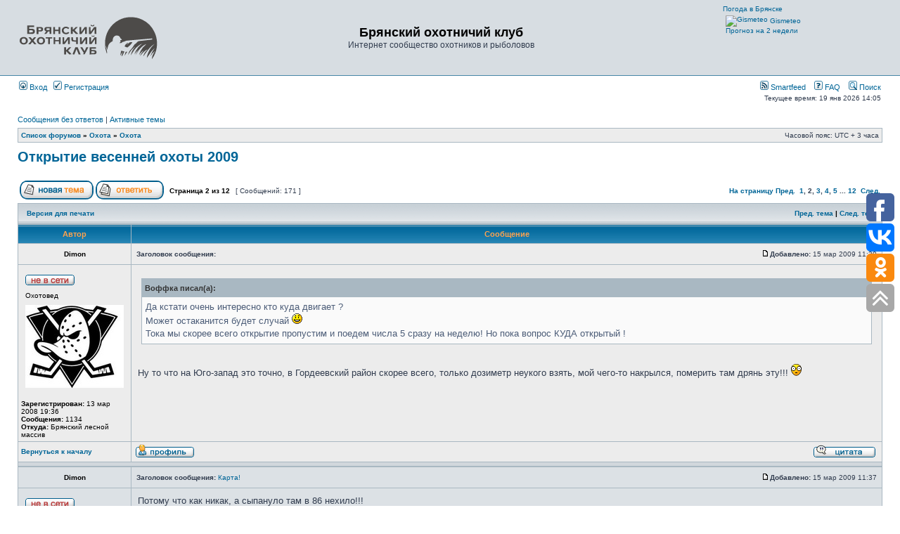

--- FILE ---
content_type: text/html; charset=UTF-8
request_url: https://hunter32.ru/viewtopic.php?f=4&t=425&start=15
body_size: 22380
content:
<!DOCTYPE html PUBLIC "-//W3C//DTD XHTML 1.0 Transitional//EN" "http://www.w3.org/TR/xhtml1/DTD/xhtml1-transitional.dtd">
<html xmlns="http://www.w3.org/1999/xhtml" dir="ltr" lang="ru" xml:lang="ru">
<head>

<meta http-equiv="content-type" content="text/html; charset=UTF-8" />
<meta http-equiv="content-language" content="ru" />
<meta http-equiv="content-style-type" content="text/css" />
<meta http-equiv="imagetoolbar" content="no" />
<meta name="resource-type" content="document" />
<meta name="distribution" content="global" />
<meta name="keywords" content="" />
<meta name="description" content="" />

<title>Брянский охотничий клуб &bull; Просмотр темы - Открытие весенней охоты 2009</title>

<link rel="alternate" type="application/atom+xml" title="Канал - Брянский охотничий клуб" href="https://hunter32.ru/feed.php" /><link rel="alternate" type="application/atom+xml" title="Канал - Новости" href="https://hunter32.ru/feed.php?mode=news" /><link rel="alternate" type="application/atom+xml" title="Канал - Все форумы" href="https://hunter32.ru/feed.php?mode=forums" /><link rel="alternate" type="application/atom+xml" title="Канал - Новые темы" href="https://hunter32.ru/feed.php?mode=topics" /><link rel="alternate" type="application/atom+xml" title="Канал - Активные темы" href="https://hunter32.ru/feed.php?mode=topics_active" /><link rel="alternate" type="application/atom+xml" title="Канал - Форум - Охота" href="https://hunter32.ru/feed.php?f=4" /><link rel="alternate" type="application/atom+xml" title="Канал - Тема - Открытие весенней охоты 2009" href="https://hunter32.ru/feed.php?f=4&amp;t=425" />

<link rel="stylesheet" href="./styles/subsilver2/theme/stylesheet.css" type="text/css" />

<link rel="alternate" type="application/rss+xml" title="RSS" href="./smartfeed.php?feed_type=RSS2.0&amp;limit=1_DAY&amp;sort_by=standard&amp;feed_style=HTML" />
<link rel="alternate" type="application/atom+xml" title="ATOM" href="./smartfeed.php?feed_type=ATOM1.0&amp;limit=1_DAY&amp;sort_by=standard&amp;feed_style=HTML" />


<script type="text/javascript">
// <![CDATA[


function popup(url, width, height, name)
{
	if (!name)
	{
		name = '_popup';
	}

	window.open(url.replace(/&amp;/g, '&'), name, 'height=' + height + ',resizable=yes,scrollbars=yes,width=' + width);
	return false;
}

function jumpto()
{
	var page = prompt('Введите номер страницы, на которую хотите перейти:', '2');
	var per_page = '15';
	var base_url = './viewtopic.php?f=4&amp;t=425&amp;sid=bcccf69c0cfae4409b5b4258c87a9cfa';

	if (page !== null && !isNaN(page) && page == Math.floor(page) && page > 0)
	{
		if (base_url.indexOf('?') == -1)
		{
			document.location.href = base_url + '?start=' + ((page - 1) * per_page);
		}
		else
		{
			document.location.href = base_url.replace(/&amp;/g, '&') + '&start=' + ((page - 1) * per_page);
		}
	}
}

/**
* Find a member
*/
function find_username(url)
{
	popup(url, 760, 570, '_usersearch');
	return false;
}

/**
* Mark/unmark checklist
* id = ID of parent container, name = name prefix, state = state [true/false]
*/
function marklist(id, name, state)
{
	var parent = document.getElementById(id);
	if (!parent)
	{
		eval('parent = document.' + id);
	}

	if (!parent)
	{
		return;
	}

	var rb = parent.getElementsByTagName('input');
	
	for (var r = 0; r < rb.length; r++)
	{
		if (rb[r].name.substr(0, name.length) == name)
		{
			rb[r].checked = state;
		}
	}
}



	/**
	* Play quicktime file by determining it's width/height
	* from the displayed rectangle area
	*
	* Only defined if there is a file block present.
	*/
	function play_qt_file(obj)
	{
		var rectangle = obj.GetRectangle();

		if (rectangle)
		{
			rectangle = rectangle.split(',')
			var x1 = parseInt(rectangle[0]);
			var x2 = parseInt(rectangle[2]);
			var y1 = parseInt(rectangle[1]);
			var y2 = parseInt(rectangle[3]);

			var width = (x1 < 0) ? (x1 * -1) + x2 : x2 - x1;
			var height = (y1 < 0) ? (y1 * -1) + y2 : y2 - y1;
		}
		else
		{
			var width = 200;
			var height = 0;
		}

		obj.width = width;
		obj.height = height + 16;

		obj.SetControllerVisible(true);

		obj.Play();
	}


// ]]>
</script>
<!-- Global site tag (gtag.js) - Google Analytics -->
<script async src="https://www.googletagmanager.com/gtag/js?id=UA-36562842-1"></script>
<script>
  window.dataLayer = window.dataLayer || [];
  function gtag(){dataLayer.push(arguments);}
  gtag('js', new Date());

  gtag('config', 'UA-36562842-1');
</script>
<!-- Yandex.Metrika counter -->
<script type="text/javascript" >
   (function(m,e,t,r,i,k,a){m[i]=m[i]||function(){(m[i].a=m[i].a||[]).push(arguments)};
   var z = null;m[i].l=1*new Date();
   for (var j = 0; j < document.scripts.length; j++) {if (document.scripts[j].src === r) { return; }}
   k=e.createElement(t),a=e.getElementsByTagName(t)[0],k.async=1,k.src=r,a.parentNode.insertBefore(k,a)})
   (window, document, "script", "https://mc.yandex.ru/metrika/tag.js", "ym");

   ym(90253211, "init", {
        clickmap:true,
        trackLinks:true,
        accurateTrackBounce:true
   });
</script>
<!-- /Yandex.Metrika counter -->
</head>
<body class="ltr">

<a name="top"></a>

<div id="wrapheader">

	<div id="logodesc">
		<table width="100%" cellspacing="0">
		<tr>
			<td><a href="./index.php?sid=bcccf69c0cfae4409b5b4258c87a9cfa"><svg width="200" height="91"><image xlink:href="./styles/subsilver2/imageset/hunter_logo.svg" src="./styles/subsilver2/imageset/hunter_logo.gif" width="200" height="91" /></svg></a></td>
			<td width="100%" align="center"><h1>Брянский охотничий клуб</h1><span class="gen">Интернет сообщество охотников и рыболовов</span></td>
            <td>
<!-- Gismeteo informer START -->
<link rel="stylesheet" type="text/css" href="https://www.gismeteo.ru/assets/flat-ui/legacy/css/informer.min.css">
<div id="gsInformerID-kY1dIDt4132crP" class="gsInformer" style="width:225px;height:93px">
  <div class="gsIContent">
    <div id="cityLink">
      <a href="https://www.gismeteo.ru/city/daily/4258/" target="_blank">Погода в Брянске</a>    </div>
    <div class="gsLinks">
      <table>
        <tr>
          <td>
            <div class="leftCol">
              <a href="https://www.gismeteo.ru" target="_blank">
                <img alt="Gismeteo" title="Gismeteo" src="https://www.gismeteo.ru/assets/flat-ui/img/logo-mini2.png" align="absmiddle" border="0" />
                <span>Gismeteo</span>
              </a>
            </div>
            <div class="rightCol">
              <a href="https://www.gismeteo.ru/city/weekly/4258/" target="_blank">Прогноз на 2 недели</a>
            </div>
                      </td>
        </tr>
      </table>
    </div>
  </div>
</div>
<script async src="https://www.gismeteo.ru/api/informer/getinformer/?hash=kY1dIDt4132crP" type="text/javascript"></script>
<!-- Gismeteo informer END -->
            </td>
		</tr>
		</table>
	</div>

	<div id="menubar">
		<table width="100%" cellspacing="0">
		<tr>
			<td class="genmed">
				<a href="./ucp.php?mode=login&amp;sid=bcccf69c0cfae4409b5b4258c87a9cfa"><img src="./styles/subsilver2/theme/images/icon_mini_login.gif" width="12" height="13" alt="*" /> Вход</a>&nbsp; &nbsp;<a href="./ucp.php?mode=register&amp;sid=bcccf69c0cfae4409b5b4258c87a9cfa"><img src="./styles/subsilver2/theme/images/icon_mini_register.gif" width="12" height="13" alt="*" /> Регистрация</a>
					
			</td>
			<td class="genmed" align="right">
				<a href="./smartfeed_url.php?sid=bcccf69c0cfae4409b5b4258c87a9cfa" title="Access this forum as a newsfeed"><img src="./styles/subsilver2/theme/images/icon_mini_feed.gif" width="12" height="13" alt="Smartfeed" /> Smartfeed</a>&nbsp; &nbsp;
				<a href="./faq.php?sid=bcccf69c0cfae4409b5b4258c87a9cfa"><img src="./styles/subsilver2/theme/images/icon_mini_faq.gif" width="12" height="13" alt="*" /> FAQ</a>
				&nbsp; &nbsp;<a href="./search.php?sid=bcccf69c0cfae4409b5b4258c87a9cfa"><img src="./styles/subsilver2/theme/images/icon_mini_search.gif" width="12" height="13" alt="*" /> Поиск</a>
			</td>
		</tr>
		</table>
	</div>

    
	<div id="datebar" style="margin-top: 0">
		<table width="100%" cellspacing="0">
		<tr>
			<td class="gensmall" width="50%"></td>
			<td class="gensmall" width="50%" align="right">Текущее время: 19 янв 2026 14:05<br /></td>
		</tr>
		</table>
	</div>

</div>

<div id="wrapcentre">

	
	<p class="searchbar">
		<span style="float: left;"><a href="./search.php?search_id=unanswered&amp;sid=bcccf69c0cfae4409b5b4258c87a9cfa">Сообщения без ответов</a> | <a href="./search.php?search_id=active_topics&amp;sid=bcccf69c0cfae4409b5b4258c87a9cfa">Активные темы</a></span>
		
	</p>
	

	<br style="clear: both;" />

	<table class="tablebg" width="100%" cellspacing="1" cellpadding="0" style="margin-top: 5px;">
	<tr>
		<td class="row1">
			<p class="breadcrumbs"><a href="./index.php?sid=bcccf69c0cfae4409b5b4258c87a9cfa">Список форумов</a> &#187; <a href="./viewforum.php?f=18&amp;sid=bcccf69c0cfae4409b5b4258c87a9cfa">Охота</a> &#187; <a href="./viewforum.php?f=4&amp;sid=bcccf69c0cfae4409b5b4258c87a9cfa">Охота</a></p>
			<p class="datetime">Часовой пояс: UTC + 3 часа </p>
		</td>
	</tr>
	</table>

	<br />

<div id="pageheader">
  <h2><a class="titles" href="./viewtopic.php?f=4&amp;t=425&amp;start=15&amp;sid=bcccf69c0cfae4409b5b4258c87a9cfa">Открытие весенней охоты 2009</a></h2>


</div>

<br clear="all" /><br />

<div id="pagecontent">

	<table width="100%" cellspacing="1">
	<tr>
		<td align="left" valign="middle" nowrap="nowrap">
		<a href="./posting.php?mode=post&amp;f=4&amp;sid=bcccf69c0cfae4409b5b4258c87a9cfa"><img src="./styles/subsilver2/imageset/ru/button_topic_new.gif" alt="Начать новую тему" title="Начать новую тему" /></a>&nbsp;<a href="./posting.php?mode=reply&amp;f=4&amp;t=425&amp;sid=bcccf69c0cfae4409b5b4258c87a9cfa"><img src="./styles/subsilver2/imageset/ru/button_topic_reply.gif" alt="Ответить на тему" title="Ответить на тему" /></a>
		</td>
		
			<td class="nav" valign="middle" nowrap="nowrap">&nbsp;Страница <strong>2</strong> из <strong>12</strong><br /></td>
			<td class="gensmall" nowrap="nowrap">&nbsp;[ Сообщений: 171 ]&nbsp;</td>
			<td class="gensmall" width="100%" align="right" nowrap="nowrap"><b><a href="#" onclick="jumpto(); return false;" title="Перейти на страницу…">На страницу</a> <a href="./viewtopic.php?f=4&amp;t=425&amp;sid=bcccf69c0cfae4409b5b4258c87a9cfa&amp;start=0">Пред.</a>&nbsp;&nbsp;<a href="./viewtopic.php?f=4&amp;t=425&amp;sid=bcccf69c0cfae4409b5b4258c87a9cfa">1</a><span class="page-sep">, </span><strong>2</strong><span class="page-sep">, </span><a href="./viewtopic.php?f=4&amp;t=425&amp;sid=bcccf69c0cfae4409b5b4258c87a9cfa&amp;start=30">3</a><span class="page-sep">, </span><a href="./viewtopic.php?f=4&amp;t=425&amp;sid=bcccf69c0cfae4409b5b4258c87a9cfa&amp;start=45">4</a><span class="page-sep">, </span><a href="./viewtopic.php?f=4&amp;t=425&amp;sid=bcccf69c0cfae4409b5b4258c87a9cfa&amp;start=60">5</a><span class="page-dots"> ... </span><a href="./viewtopic.php?f=4&amp;t=425&amp;sid=bcccf69c0cfae4409b5b4258c87a9cfa&amp;start=165">12</a> &nbsp;<a href="./viewtopic.php?f=4&amp;t=425&amp;sid=bcccf69c0cfae4409b5b4258c87a9cfa&amp;start=30">След.</a></b></td>
		
	</tr>
	</table>

	<table class="tablebg" width="100%" cellspacing="1">
	<tr>
		<td class="cat">
			<table width="100%" cellspacing="0">
			<tr>
				<td class="nav" nowrap="nowrap">&nbsp;
				<a href="./viewtopic.php?f=4&amp;t=425&amp;start=15&amp;sid=bcccf69c0cfae4409b5b4258c87a9cfa&amp;view=print" title="Версия для печати">Версия для печати</a>
				</td>
				<td class="nav" align="right" nowrap="nowrap"><a href="./viewtopic.php?f=4&amp;t=425&amp;view=previous&amp;sid=bcccf69c0cfae4409b5b4258c87a9cfa">Пред. тема</a> | <a href="./viewtopic.php?f=4&amp;t=425&amp;view=next&amp;sid=bcccf69c0cfae4409b5b4258c87a9cfa">След. тема</a>&nbsp;</td>
			</tr>
			</table>
		</td>
	</tr>

	</table>


	<table class="tablebg" width="100%" cellspacing="1">
	
		<tr>
			<th>Автор</th>
			<th>Сообщение</th>
		</tr>
	<tr class="row1">

			<td align="center" valign="middle">
				<a name="p1275"></a>
				<b class="postauthor">Dimon</b>
			</td>
			<td width="100%" height="25">
				<table width="100%" cellspacing="0">
				<tr>
				
					<td class="gensmall" width="100%"><div style="float: left;">&nbsp;<b>Заголовок сообщения:</b> <a href="#p1275"></a></div><div style="float: right;"><a href="./viewtopic.php?p=1275&amp;sid=bcccf69c0cfae4409b5b4258c87a9cfa#p1275"><img src="./styles/subsilver2/imageset/icon_post_target.gif" width="12" height="9" alt="Сообщение" title="Сообщение" /></a><b>Добавлено:</b> 15 мар 2009 11:30&nbsp;</div></td>
				</tr>
				</table>
			</td>
		</tr>

		<tr class="row1">

			<td valign="top" class="profile">
				<table cellspacing="4" align="center" width="150">
			
				<tr>
					<td><img src="./styles/subsilver2/imageset/ru/icon_user_offline.gif" alt="Не в сети" title="Не в сети" /></td>
				</tr>
			
				<tr>
					<td class="postdetails">Охотовед</td>
				</tr>
			
				<tr>
					<td><img src="./download/file.php?avatar=719_1297444478.jpg" width="140" height="118" alt="Аватара пользователя" /></td>
				</tr>
			
				</table>

				<span class="postdetails">
					<br /><b>Зарегистрирован:</b> 13 мар 2008 19:36<br /><b>Сообщения:</b> 1134<br /><b>Откуда:</b> Брянский лесной массив
				</span>

			</td>
			<td valign="top">
				<table width="100%" cellspacing="5">
				<tr>
					<td>
					

						<div class="postbody"><div class="quotetitle">Воффка писал(а):</div><div class="quotecontent">Да кстати очень интересно кто куда двигает ? <br />Может остаканится будет случай <img src="./images/smilies/icon_smile.gif" alt=":)" title="Smile" /><br />Тока мы скорее всего открытие пропустим и поедем числа 5 сразу на неделю! Но пока вопрос КУДА открытый !</div>
<br />Ну то что на Юго-запад это точно, в Гордеевский район скорее всего, только дозиметр неукого взять, мой чего-то накрылся, померить там дрянь эту!!! <img src="./images/smilies/icon_eek.gif" alt=":shock:" title="Shocked" /></div>

					<br clear="all" /><br />

						<table width="100%" cellspacing="0">
						<tr valign="middle">
							<td class="gensmall" align="right">
							
							</td>
						</tr>
						</table>
					</td>
				</tr>
				</table>
			</td>
		</tr>

		<tr class="row1">

			<td class="profile"><strong><a href="#wrapheader">Вернуться к началу</a></strong></td>
			<td><div class="gensmall" style="float: left;">&nbsp;<a href="./memberlist.php?mode=viewprofile&amp;u=719&amp;sid=bcccf69c0cfae4409b5b4258c87a9cfa"><img src="./styles/subsilver2/imageset/ru/icon_user_profile.gif" alt="Профиль" title="Профиль" /></a> &nbsp;</div> <div class="gensmall" style="float: right;"><a href="./posting.php?mode=quote&amp;f=4&amp;p=1275&amp;sid=bcccf69c0cfae4409b5b4258c87a9cfa"><img src="./styles/subsilver2/imageset/ru/icon_post_quote.gif" alt="Ответить с цитатой" title="Ответить с цитатой" /></a> &nbsp;</div></td>
	
		</tr>

	<tr>
		<td class="spacer" colspan="2" height="1"><img src="images/spacer.gif" alt="" width="1" height="1" /></td>
	</tr>
	</table>

	<table class="tablebg" width="100%" cellspacing="1">
	<tr class="row2">

			<td align="center" valign="middle">
				<a name="p1276"></a>
				<b class="postauthor">Dimon</b>
			</td>
			<td width="100%" height="25">
				<table width="100%" cellspacing="0">
				<tr>
				
					<td class="gensmall" width="100%"><div style="float: left;">&nbsp;<b>Заголовок сообщения:</b> <a href="#p1276">Карта!</a></div><div style="float: right;"><a href="./viewtopic.php?p=1276&amp;sid=bcccf69c0cfae4409b5b4258c87a9cfa#p1276"><img src="./styles/subsilver2/imageset/icon_post_target.gif" width="12" height="9" alt="Сообщение" title="Сообщение" /></a><b>Добавлено:</b> 15 мар 2009 11:37&nbsp;</div></td>
				</tr>
				</table>
			</td>
		</tr>

		<tr class="row2">

			<td valign="top" class="profile">
				<table cellspacing="4" align="center" width="150">
			
				<tr>
					<td><img src="./styles/subsilver2/imageset/ru/icon_user_offline.gif" alt="Не в сети" title="Не в сети" /></td>
				</tr>
			
				<tr>
					<td class="postdetails">Охотовед</td>
				</tr>
			
				<tr>
					<td><img src="./download/file.php?avatar=719_1297444478.jpg" width="140" height="118" alt="Аватара пользователя" /></td>
				</tr>
			
				</table>

				<span class="postdetails">
					<br /><b>Зарегистрирован:</b> 13 мар 2008 19:36<br /><b>Сообщения:</b> 1134<br /><b>Откуда:</b> Брянский лесной массив
				</span>

			</td>
			<td valign="top">
				<table width="100%" cellspacing="5">
				<tr>
					<td>
					

						<div class="postbody">Потому что как никак, а сыпануло там в 86 нехило!!!</div>

					
						<br clear="all" /><br />

						<table class="tablebg" width="100%" cellspacing="1">
						<tr>
							<td class="row3"><b class="genmed">Вложения: </b></td>
						</tr>
						
							<tr>
								<td class="row2">
			<span class="gensmall"><b>Комментарий к файлу:</b> rad</span><br />
		
			<img src="./download/file.php?id=186&amp;sid=bcccf69c0cfae4409b5b4258c87a9cfa" alt="radgryaz_1big.GIF" /><br />
			<span class="gensmall">radgryaz_1big.GIF [ 63.77 КБ | Просмотров: 14249 ]</span>
		

		<br />
	</td>
							</tr>
						
						</table>
					

						<table width="100%" cellspacing="0">
						<tr valign="middle">
							<td class="gensmall" align="right">
							
							</td>
						</tr>
						</table>
					</td>
				</tr>
				</table>
			</td>
		</tr>

		<tr class="row2">

			<td class="profile"><strong><a href="#wrapheader">Вернуться к началу</a></strong></td>
			<td><div class="gensmall" style="float: left;">&nbsp;<a href="./memberlist.php?mode=viewprofile&amp;u=719&amp;sid=bcccf69c0cfae4409b5b4258c87a9cfa"><img src="./styles/subsilver2/imageset/ru/icon_user_profile.gif" alt="Профиль" title="Профиль" /></a> &nbsp;</div> <div class="gensmall" style="float: right;"><a href="./posting.php?mode=quote&amp;f=4&amp;p=1276&amp;sid=bcccf69c0cfae4409b5b4258c87a9cfa"><img src="./styles/subsilver2/imageset/ru/icon_post_quote.gif" alt="Ответить с цитатой" title="Ответить с цитатой" /></a> &nbsp;</div></td>
	
		</tr>

	<tr>
		<td class="spacer" colspan="2" height="1"><img src="images/spacer.gif" alt="" width="1" height="1" /></td>
	</tr>
	</table>

	<table class="tablebg" width="100%" cellspacing="1">
	<tr class="row1">

			<td align="center" valign="middle">
				<a name="p1277"></a>
				<b class="postauthor" style="color: #AA0000">Воффка</b>
			</td>
			<td width="100%" height="25">
				<table width="100%" cellspacing="0">
				<tr>
				
					<td class="gensmall" width="100%"><div style="float: left;">&nbsp;<b>Заголовок сообщения:</b> <a href="#p1277"></a></div><div style="float: right;"><a href="./viewtopic.php?p=1277&amp;sid=bcccf69c0cfae4409b5b4258c87a9cfa#p1277"><img src="./styles/subsilver2/imageset/icon_post_target.gif" width="12" height="9" alt="Сообщение" title="Сообщение" /></a><b>Добавлено:</b> 15 мар 2009 11:57&nbsp;</div></td>
				</tr>
				</table>
			</td>
		</tr>

		<tr class="row1">

			<td valign="top" class="profile">
				<table cellspacing="4" align="center" width="150">
			
				<tr>
					<td><img src="./styles/subsilver2/imageset/ru/icon_user_offline.gif" alt="Не в сети" title="Не в сети" /></td>
				</tr>
			
				<tr>
					<td class="postdetails">Наш рулевой</td>
				</tr>
			
				<tr>
					<td><img src="./download/file.php?avatar=2_1466231106.jpg" width="140" height="140" alt="Аватара пользователя" /></td>
				</tr>
			
				</table>

				<span class="postdetails">
					<br /><b>Зарегистрирован:</b> 01 окт 2007 10:36<br /><b>Сообщения:</b> 6355<br /><b>Откуда:</b> Местный
				</span>

			</td>
			<td valign="top">
				<table width="100%" cellspacing="5">
				<tr>
					<td>
					

						<div class="postbody">там и гусь обещает быть !
<br />мы может там же будем <img src="./images/smilies/icon_smile.gif" alt=":)" title="Smile" />
<br />Не исключено во всяком случае!
<br />
<br />А по поводу радиации вроде как там ща более менее ! 
<br />В пределах нормы ! Местные промеряют периодически всю дичь все в пределах нормы !
<br />ПО осени тамошних уток ели <img src="./images/smilies/icon_smile.gif" alt=":)" title="Smile" /> И рыбу ! Вроде пока не свечусь в темноте <img src="./images/smilies/icon_smile.gif" alt=":)" title="Smile" /> Не смотря на то что в рыбе много фосфора <img src="./images/smilies/icon_smile.gif" alt=":)" title="Smile" /></div>

					<br clear="all" /><br />

						<table width="100%" cellspacing="0">
						<tr valign="middle">
							<td class="gensmall" align="right">
							
							</td>
						</tr>
						</table>
					</td>
				</tr>
				</table>
			</td>
		</tr>

		<tr class="row1">

			<td class="profile"><strong><a href="#wrapheader">Вернуться к началу</a></strong></td>
			<td><div class="gensmall" style="float: left;">&nbsp;<a href="./memberlist.php?mode=viewprofile&amp;u=2&amp;sid=bcccf69c0cfae4409b5b4258c87a9cfa"><img src="./styles/subsilver2/imageset/ru/icon_user_profile.gif" alt="Профиль" title="Профиль" /></a> &nbsp;</div> <div class="gensmall" style="float: right;"><a href="./posting.php?mode=quote&amp;f=4&amp;p=1277&amp;sid=bcccf69c0cfae4409b5b4258c87a9cfa"><img src="./styles/subsilver2/imageset/ru/icon_post_quote.gif" alt="Ответить с цитатой" title="Ответить с цитатой" /></a> &nbsp;</div></td>
	
		</tr>

	<tr>
		<td class="spacer" colspan="2" height="1"><img src="images/spacer.gif" alt="" width="1" height="1" /></td>
	</tr>
	</table>

	<table class="tablebg" width="100%" cellspacing="1">
	<tr class="row2">

			<td align="center" valign="middle">
				<a name="p1280"></a>
				<b class="postauthor">Johnny</b>
			</td>
			<td width="100%" height="25">
				<table width="100%" cellspacing="0">
				<tr>
				
					<td class="gensmall" width="100%"><div style="float: left;">&nbsp;<b>Заголовок сообщения:</b> <a href="#p1280"></a></div><div style="float: right;"><a href="./viewtopic.php?p=1280&amp;sid=bcccf69c0cfae4409b5b4258c87a9cfa#p1280"><img src="./styles/subsilver2/imageset/icon_post_target.gif" width="12" height="9" alt="Сообщение" title="Сообщение" /></a><b>Добавлено:</b> 15 мар 2009 13:16&nbsp;</div></td>
				</tr>
				</table>
			</td>
		</tr>

		<tr class="row2">

			<td valign="top" class="profile">
				<table cellspacing="4" align="center" width="150">
			
				<tr>
					<td><img src="./styles/subsilver2/imageset/ru/icon_user_offline.gif" alt="Не в сети" title="Не в сети" /></td>
				</tr>
			
				<tr>
					<td class="postdetails">Охотник</td>
				</tr>
			
				<tr>
					<td><img src="./download/file.php?avatar=766.jpg" width="100" height="75" alt="Аватара пользователя" /></td>
				</tr>
			
				</table>

				<span class="postdetails">
					<br /><b>Зарегистрирован:</b> 05 фев 2009 23:28<br /><b>Сообщения:</b> 185<br /><b>Откуда:</b> Брянск
				</span>

			</td>
			<td valign="top">
				<table width="100%" cellspacing="5">
				<tr>
					<td>
					

						<div class="postbody">Можно и в гордеевский район, лишь бы хорошо отдохнуть... Кто там был? Как добраться? Я слышал там дом охотника есть, сутки было 180р. с человека, халява блин, ну это по погоде надо смотреть. (напраление можно взять из бежицкого охотобщества)</div>

					
						<div class="postbody"><br />_________________<br />Лучше неудачный день на охоте, чем удачный на работе!</div>
					<br clear="all" /><br />

						<table width="100%" cellspacing="0">
						<tr valign="middle">
							<td class="gensmall" align="right">
							
							</td>
						</tr>
						</table>
					</td>
				</tr>
				</table>
			</td>
		</tr>

		<tr class="row2">

			<td class="profile"><strong><a href="#wrapheader">Вернуться к началу</a></strong></td>
			<td><div class="gensmall" style="float: left;">&nbsp;<a href="./memberlist.php?mode=viewprofile&amp;u=766&amp;sid=bcccf69c0cfae4409b5b4258c87a9cfa"><img src="./styles/subsilver2/imageset/ru/icon_user_profile.gif" alt="Профиль" title="Профиль" /></a> &nbsp;</div> <div class="gensmall" style="float: right;"><a href="./posting.php?mode=quote&amp;f=4&amp;p=1280&amp;sid=bcccf69c0cfae4409b5b4258c87a9cfa"><img src="./styles/subsilver2/imageset/ru/icon_post_quote.gif" alt="Ответить с цитатой" title="Ответить с цитатой" /></a> &nbsp;</div></td>
	
		</tr>

	<tr>
		<td class="spacer" colspan="2" height="1"><img src="images/spacer.gif" alt="" width="1" height="1" /></td>
	</tr>
	</table>

	<table class="tablebg" width="100%" cellspacing="1">
	<tr class="row1">

			<td align="center" valign="middle">
				<a name="p1282"></a>
				<b class="postauthor" style="color: #AA0000">Воффка</b>
			</td>
			<td width="100%" height="25">
				<table width="100%" cellspacing="0">
				<tr>
				
					<td class="gensmall" width="100%"><div style="float: left;">&nbsp;<b>Заголовок сообщения:</b> <a href="#p1282"></a></div><div style="float: right;"><a href="./viewtopic.php?p=1282&amp;sid=bcccf69c0cfae4409b5b4258c87a9cfa#p1282"><img src="./styles/subsilver2/imageset/icon_post_target.gif" width="12" height="9" alt="Сообщение" title="Сообщение" /></a><b>Добавлено:</b> 15 мар 2009 13:19&nbsp;</div></td>
				</tr>
				</table>
			</td>
		</tr>

		<tr class="row1">

			<td valign="top" class="profile">
				<table cellspacing="4" align="center" width="150">
			
				<tr>
					<td><img src="./styles/subsilver2/imageset/ru/icon_user_offline.gif" alt="Не в сети" title="Не в сети" /></td>
				</tr>
			
				<tr>
					<td class="postdetails">Наш рулевой</td>
				</tr>
			
				<tr>
					<td><img src="./download/file.php?avatar=2_1466231106.jpg" width="140" height="140" alt="Аватара пользователя" /></td>
				</tr>
			
				</table>

				<span class="postdetails">
					<br /><b>Зарегистрирован:</b> 01 окт 2007 10:36<br /><b>Сообщения:</b> 6355<br /><b>Откуда:</b> Местный
				</span>

			</td>
			<td valign="top">
				<table width="100%" cellspacing="5">
				<tr>
					<td>
					

						<div class="postbody">А я туда и еду отдохнуть <img src="./images/smilies/icon_smile.gif" alt=":)" title="Smile" /> Я не фанат по птице <img src="./images/smilies/icon_smile.gif" alt=":)" title="Smile" /> 
<br />Люблю далеко и вдумчиво стрелять <img src="./images/smilies/icon_smile.gif" alt=":)" title="Smile" /> 
<br />Про дом охотника не слышал <img src="./images/smilies/icon_sad.gif" alt=":-(" title="Sad" /> Один хрен жить в палатках предполагается!</div>

					<br clear="all" /><br />

						<table width="100%" cellspacing="0">
						<tr valign="middle">
							<td class="gensmall" align="right">
							
							</td>
						</tr>
						</table>
					</td>
				</tr>
				</table>
			</td>
		</tr>

		<tr class="row1">

			<td class="profile"><strong><a href="#wrapheader">Вернуться к началу</a></strong></td>
			<td><div class="gensmall" style="float: left;">&nbsp;<a href="./memberlist.php?mode=viewprofile&amp;u=2&amp;sid=bcccf69c0cfae4409b5b4258c87a9cfa"><img src="./styles/subsilver2/imageset/ru/icon_user_profile.gif" alt="Профиль" title="Профиль" /></a> &nbsp;</div> <div class="gensmall" style="float: right;"><a href="./posting.php?mode=quote&amp;f=4&amp;p=1282&amp;sid=bcccf69c0cfae4409b5b4258c87a9cfa"><img src="./styles/subsilver2/imageset/ru/icon_post_quote.gif" alt="Ответить с цитатой" title="Ответить с цитатой" /></a> &nbsp;</div></td>
	
		</tr>

	<tr>
		<td class="spacer" colspan="2" height="1"><img src="images/spacer.gif" alt="" width="1" height="1" /></td>
	</tr>
	</table>

	<table class="tablebg" width="100%" cellspacing="1">
	<tr class="row2">

			<td align="center" valign="middle">
				<a name="p1283"></a>
				<b class="postauthor">Johnny</b>
			</td>
			<td width="100%" height="25">
				<table width="100%" cellspacing="0">
				<tr>
				
					<td class="gensmall" width="100%"><div style="float: left;">&nbsp;<b>Заголовок сообщения:</b> <a href="#p1283"></a></div><div style="float: right;"><a href="./viewtopic.php?p=1283&amp;sid=bcccf69c0cfae4409b5b4258c87a9cfa#p1283"><img src="./styles/subsilver2/imageset/icon_post_target.gif" width="12" height="9" alt="Сообщение" title="Сообщение" /></a><b>Добавлено:</b> 15 мар 2009 14:00&nbsp;</div></td>
				</tr>
				</table>
			</td>
		</tr>

		<tr class="row2">

			<td valign="top" class="profile">
				<table cellspacing="4" align="center" width="150">
			
				<tr>
					<td><img src="./styles/subsilver2/imageset/ru/icon_user_offline.gif" alt="Не в сети" title="Не в сети" /></td>
				</tr>
			
				<tr>
					<td class="postdetails">Охотник</td>
				</tr>
			
				<tr>
					<td><img src="./download/file.php?avatar=766.jpg" width="100" height="75" alt="Аватара пользователя" /></td>
				</tr>
			
				</table>

				<span class="postdetails">
					<br /><b>Зарегистрирован:</b> 05 фев 2009 23:28<br /><b>Сообщения:</b> 185<br /><b>Откуда:</b> Брянск
				</span>

			</td>
			<td valign="top">
				<table width="100%" cellspacing="5">
				<tr>
					<td>
					

						<div class="postbody">Так давайте и состыкуемся, мы с 3-го по 5-е планируем. Дмитрий, ты со 2-го числа? Ты там уже был? GPS есть у тебя скинуть координатки?</div>

					
						<div class="postbody"><br />_________________<br />Лучше неудачный день на охоте, чем удачный на работе!</div>
					<br clear="all" /><br />

						<table width="100%" cellspacing="0">
						<tr valign="middle">
							<td class="gensmall" align="right">
							
							</td>
						</tr>
						</table>
					</td>
				</tr>
				</table>
			</td>
		</tr>

		<tr class="row2">

			<td class="profile"><strong><a href="#wrapheader">Вернуться к началу</a></strong></td>
			<td><div class="gensmall" style="float: left;">&nbsp;<a href="./memberlist.php?mode=viewprofile&amp;u=766&amp;sid=bcccf69c0cfae4409b5b4258c87a9cfa"><img src="./styles/subsilver2/imageset/ru/icon_user_profile.gif" alt="Профиль" title="Профиль" /></a> &nbsp;</div> <div class="gensmall" style="float: right;"><a href="./posting.php?mode=quote&amp;f=4&amp;p=1283&amp;sid=bcccf69c0cfae4409b5b4258c87a9cfa"><img src="./styles/subsilver2/imageset/ru/icon_post_quote.gif" alt="Ответить с цитатой" title="Ответить с цитатой" /></a> &nbsp;</div></td>
	
		</tr>

	<tr>
		<td class="spacer" colspan="2" height="1"><img src="images/spacer.gif" alt="" width="1" height="1" /></td>
	</tr>
	</table>

	<table class="tablebg" width="100%" cellspacing="1">
	<tr class="row1">

			<td align="center" valign="middle">
				<a name="p1285"></a>
				<b class="postauthor">Dimon</b>
			</td>
			<td width="100%" height="25">
				<table width="100%" cellspacing="0">
				<tr>
				
					<td class="gensmall" width="100%"><div style="float: left;">&nbsp;<b>Заголовок сообщения:</b> <a href="#p1285"></a></div><div style="float: right;"><a href="./viewtopic.php?p=1285&amp;sid=bcccf69c0cfae4409b5b4258c87a9cfa#p1285"><img src="./styles/subsilver2/imageset/icon_post_target.gif" width="12" height="9" alt="Сообщение" title="Сообщение" /></a><b>Добавлено:</b> 15 мар 2009 14:36&nbsp;</div></td>
				</tr>
				</table>
			</td>
		</tr>

		<tr class="row1">

			<td valign="top" class="profile">
				<table cellspacing="4" align="center" width="150">
			
				<tr>
					<td><img src="./styles/subsilver2/imageset/ru/icon_user_offline.gif" alt="Не в сети" title="Не в сети" /></td>
				</tr>
			
				<tr>
					<td class="postdetails">Охотовед</td>
				</tr>
			
				<tr>
					<td><img src="./download/file.php?avatar=719_1297444478.jpg" width="140" height="118" alt="Аватара пользователя" /></td>
				</tr>
			
				</table>

				<span class="postdetails">
					<br /><b>Зарегистрирован:</b> 13 мар 2008 19:36<br /><b>Сообщения:</b> 1134<br /><b>Откуда:</b> Брянский лесной массив
				</span>

			</td>
			<td valign="top">
				<table width="100%" cellspacing="5">
				<tr>
					<td>
					

						<div class="postbody"><div class="quotetitle">Johnny писал(а):</div><div class="quotecontent">Так давайте и состыкуемся, мы с 3-го по 5-е планируем. Дмитрий, ты со 2-го числа? Ты там уже был? GPS есть у тебя скинуть координатки?</div>
<br />Нет GPS у меня нет,  весной я там ниразу небыл так что как поеду нейзвестно одну из дорог точно зальёт, но мне известны 3 пути подъезда туда. Видно будет <img src="./images/smilies/icon_smile.gif" alt=":)" title="Smile" />  Там кстати раньше было охот. хозяйство общего пользования т.е. путевок никаких ненужно было, а сейчас вроде всё изменилось!!! А где там в гордеевке охот. общество я незнаю, и есть ли оно там вообще??? <img src="./images/smilies/icon_biggrin.gif" alt=":D" title="Very Happy" /></div>

					<br clear="all" /><br />

						<table width="100%" cellspacing="0">
						<tr valign="middle">
							<td class="gensmall" align="right">
							
							</td>
						</tr>
						</table>
					</td>
				</tr>
				</table>
			</td>
		</tr>

		<tr class="row1">

			<td class="profile"><strong><a href="#wrapheader">Вернуться к началу</a></strong></td>
			<td><div class="gensmall" style="float: left;">&nbsp;<a href="./memberlist.php?mode=viewprofile&amp;u=719&amp;sid=bcccf69c0cfae4409b5b4258c87a9cfa"><img src="./styles/subsilver2/imageset/ru/icon_user_profile.gif" alt="Профиль" title="Профиль" /></a> &nbsp;</div> <div class="gensmall" style="float: right;"><a href="./posting.php?mode=quote&amp;f=4&amp;p=1285&amp;sid=bcccf69c0cfae4409b5b4258c87a9cfa"><img src="./styles/subsilver2/imageset/ru/icon_post_quote.gif" alt="Ответить с цитатой" title="Ответить с цитатой" /></a> &nbsp;</div></td>
	
		</tr>

	<tr>
		<td class="spacer" colspan="2" height="1"><img src="images/spacer.gif" alt="" width="1" height="1" /></td>
	</tr>
	</table>

	<table class="tablebg" width="100%" cellspacing="1">
	<tr class="row2">

			<td align="center" valign="middle">
				<a name="p1288"></a>
				<b class="postauthor">Dimon</b>
			</td>
			<td width="100%" height="25">
				<table width="100%" cellspacing="0">
				<tr>
				
					<td class="gensmall" width="100%"><div style="float: left;">&nbsp;<b>Заголовок сообщения:</b> <a href="#p1288">Гордеевка</a></div><div style="float: right;"><a href="./viewtopic.php?p=1288&amp;sid=bcccf69c0cfae4409b5b4258c87a9cfa#p1288"><img src="./styles/subsilver2/imageset/icon_post_target.gif" width="12" height="9" alt="Сообщение" title="Сообщение" /></a><b>Добавлено:</b> 15 мар 2009 14:43&nbsp;</div></td>
				</tr>
				</table>
			</td>
		</tr>

		<tr class="row2">

			<td valign="top" class="profile">
				<table cellspacing="4" align="center" width="150">
			
				<tr>
					<td><img src="./styles/subsilver2/imageset/ru/icon_user_offline.gif" alt="Не в сети" title="Не в сети" /></td>
				</tr>
			
				<tr>
					<td class="postdetails">Охотовед</td>
				</tr>
			
				<tr>
					<td><img src="./download/file.php?avatar=719_1297444478.jpg" width="140" height="118" alt="Аватара пользователя" /></td>
				</tr>
			
				</table>

				<span class="postdetails">
					<br /><b>Зарегистрирован:</b> 13 мар 2008 19:36<br /><b>Сообщения:</b> 1134<br /><b>Откуда:</b> Брянский лесной массив
				</span>

			</td>
			<td valign="top">
				<table width="100%" cellspacing="5">
				<tr>
					<td>
					

						<div class="postbody">Вот оно это сказочное место!! на карте!!!</div>

					
						<br clear="all" /><br />

						<table class="tablebg" width="100%" cellspacing="1">
						<tr>
							<td class="row3"><b class="genmed">Вложения: </b></td>
						</tr>
						
							<tr>
								<td class="row2">
			<img src="./download/file.php?id=187&amp;sid=bcccf69c0cfae4409b5b4258c87a9cfa" alt="0603.JPG" /><br />
			<span class="gensmall">0603.JPG [ 72.57 КБ | Просмотров: 14231 ]</span>
		

		<br />
	</td>
							</tr>
						
						</table>
					

						<table width="100%" cellspacing="0">
						<tr valign="middle">
							<td class="gensmall" align="right">
							
							</td>
						</tr>
						</table>
					</td>
				</tr>
				</table>
			</td>
		</tr>

		<tr class="row2">

			<td class="profile"><strong><a href="#wrapheader">Вернуться к началу</a></strong></td>
			<td><div class="gensmall" style="float: left;">&nbsp;<a href="./memberlist.php?mode=viewprofile&amp;u=719&amp;sid=bcccf69c0cfae4409b5b4258c87a9cfa"><img src="./styles/subsilver2/imageset/ru/icon_user_profile.gif" alt="Профиль" title="Профиль" /></a> &nbsp;</div> <div class="gensmall" style="float: right;"><a href="./posting.php?mode=quote&amp;f=4&amp;p=1288&amp;sid=bcccf69c0cfae4409b5b4258c87a9cfa"><img src="./styles/subsilver2/imageset/ru/icon_post_quote.gif" alt="Ответить с цитатой" title="Ответить с цитатой" /></a> &nbsp;</div></td>
	
		</tr>

	<tr>
		<td class="spacer" colspan="2" height="1"><img src="images/spacer.gif" alt="" width="1" height="1" /></td>
	</tr>
	</table>

	<table class="tablebg" width="100%" cellspacing="1">
	<tr class="row1">

			<td align="center" valign="middle">
				<a name="p1291"></a>
				<b class="postauthor" style="color: #AA0000">Воффка</b>
			</td>
			<td width="100%" height="25">
				<table width="100%" cellspacing="0">
				<tr>
				
					<td class="gensmall" width="100%"><div style="float: left;">&nbsp;<b>Заголовок сообщения:</b> <a href="#p1291"></a></div><div style="float: right;"><a href="./viewtopic.php?p=1291&amp;sid=bcccf69c0cfae4409b5b4258c87a9cfa#p1291"><img src="./styles/subsilver2/imageset/icon_post_target.gif" width="12" height="9" alt="Сообщение" title="Сообщение" /></a><b>Добавлено:</b> 15 мар 2009 14:54&nbsp;</div></td>
				</tr>
				</table>
			</td>
		</tr>

		<tr class="row1">

			<td valign="top" class="profile">
				<table cellspacing="4" align="center" width="150">
			
				<tr>
					<td><img src="./styles/subsilver2/imageset/ru/icon_user_offline.gif" alt="Не в сети" title="Не в сети" /></td>
				</tr>
			
				<tr>
					<td class="postdetails">Наш рулевой</td>
				</tr>
			
				<tr>
					<td><img src="./download/file.php?avatar=2_1466231106.jpg" width="140" height="140" alt="Аватара пользователя" /></td>
				</tr>
			
				</table>

				<span class="postdetails">
					<br /><b>Зарегистрирован:</b> 01 окт 2007 10:36<br /><b>Сообщения:</b> 6355<br /><b>Откуда:</b> Местный
				</span>

			</td>
			<td valign="top">
				<table width="100%" cellspacing="5">
				<tr>
					<td>
					

						<div class="postbody">А если на гугль мэпс ?
<br />Вот к примеру Гордеевка <!-- m --><a class="postlink" href="http://maps.google.com/maps?ll=52.930155,32.010786&amp;z=12&amp;t=h&amp;hl=ru">http://maps.google.com/maps?ll=52.93015 ... &amp;t=h&amp;hl=ru</a><!-- m -->
<br />
<br />Просто гугль не знает Медведовки в Брянской области !
<br />А я там не ориентируюсь !</div>

					
							<br /><br />
							<span class="gensmall">Последний раз редактировалось <a href="./memberlist.php?mode=viewprofile&amp;u=2&amp;sid=bcccf69c0cfae4409b5b4258c87a9cfa" style="color: #AA0000;" class="username-coloured">Воффка</a> 15 мар 2009 15:00, всего редактировалось 1 раз.</span>
						<br clear="all" /><br />

						<table width="100%" cellspacing="0">
						<tr valign="middle">
							<td class="gensmall" align="right">
							
							</td>
						</tr>
						</table>
					</td>
				</tr>
				</table>
			</td>
		</tr>

		<tr class="row1">

			<td class="profile"><strong><a href="#wrapheader">Вернуться к началу</a></strong></td>
			<td><div class="gensmall" style="float: left;">&nbsp;<a href="./memberlist.php?mode=viewprofile&amp;u=2&amp;sid=bcccf69c0cfae4409b5b4258c87a9cfa"><img src="./styles/subsilver2/imageset/ru/icon_user_profile.gif" alt="Профиль" title="Профиль" /></a> &nbsp;</div> <div class="gensmall" style="float: right;"><a href="./posting.php?mode=quote&amp;f=4&amp;p=1291&amp;sid=bcccf69c0cfae4409b5b4258c87a9cfa"><img src="./styles/subsilver2/imageset/ru/icon_post_quote.gif" alt="Ответить с цитатой" title="Ответить с цитатой" /></a> &nbsp;</div></td>
	
		</tr>

	<tr>
		<td class="spacer" colspan="2" height="1"><img src="images/spacer.gif" alt="" width="1" height="1" /></td>
	</tr>
	</table>

	<table class="tablebg" width="100%" cellspacing="1">
	<tr class="row2">

			<td align="center" valign="middle">
				<a name="p1292"></a>
				<b class="postauthor">Johnny</b>
			</td>
			<td width="100%" height="25">
				<table width="100%" cellspacing="0">
				<tr>
				
					<td class="gensmall" width="100%"><div style="float: left;">&nbsp;<b>Заголовок сообщения:</b> <a href="#p1292"></a></div><div style="float: right;"><a href="./viewtopic.php?p=1292&amp;sid=bcccf69c0cfae4409b5b4258c87a9cfa#p1292"><img src="./styles/subsilver2/imageset/icon_post_target.gif" width="12" height="9" alt="Сообщение" title="Сообщение" /></a><b>Добавлено:</b> 15 мар 2009 14:58&nbsp;</div></td>
				</tr>
				</table>
			</td>
		</tr>

		<tr class="row2">

			<td valign="top" class="profile">
				<table cellspacing="4" align="center" width="150">
			
				<tr>
					<td><img src="./styles/subsilver2/imageset/ru/icon_user_offline.gif" alt="Не в сети" title="Не в сети" /></td>
				</tr>
			
				<tr>
					<td class="postdetails">Охотник</td>
				</tr>
			
				<tr>
					<td><img src="./download/file.php?avatar=766.jpg" width="100" height="75" alt="Аватара пользователя" /></td>
				</tr>
			
				</table>

				<span class="postdetails">
					<br /><b>Зарегистрирован:</b> 05 фев 2009 23:28<br /><b>Сообщения:</b> 185<br /><b>Откуда:</b> Брянск
				</span>

			</td>
			<td valign="top">
				<table width="100%" cellspacing="5">
				<tr>
					<td>
					

						<div class="postbody">Попробуй разберись по карте, как туда добраться..</div>

					
						<div class="postbody"><br />_________________<br />Лучше неудачный день на охоте, чем удачный на работе!</div>
					<br clear="all" /><br />

						<table width="100%" cellspacing="0">
						<tr valign="middle">
							<td class="gensmall" align="right">
							
							</td>
						</tr>
						</table>
					</td>
				</tr>
				</table>
			</td>
		</tr>

		<tr class="row2">

			<td class="profile"><strong><a href="#wrapheader">Вернуться к началу</a></strong></td>
			<td><div class="gensmall" style="float: left;">&nbsp;<a href="./memberlist.php?mode=viewprofile&amp;u=766&amp;sid=bcccf69c0cfae4409b5b4258c87a9cfa"><img src="./styles/subsilver2/imageset/ru/icon_user_profile.gif" alt="Профиль" title="Профиль" /></a> &nbsp;</div> <div class="gensmall" style="float: right;"><a href="./posting.php?mode=quote&amp;f=4&amp;p=1292&amp;sid=bcccf69c0cfae4409b5b4258c87a9cfa"><img src="./styles/subsilver2/imageset/ru/icon_post_quote.gif" alt="Ответить с цитатой" title="Ответить с цитатой" /></a> &nbsp;</div></td>
	
		</tr>

	<tr>
		<td class="spacer" colspan="2" height="1"><img src="images/spacer.gif" alt="" width="1" height="1" /></td>
	</tr>
	</table>

	<table class="tablebg" width="100%" cellspacing="1">
	<tr class="row1">

			<td align="center" valign="middle">
				<a name="p1299"></a>
				<b class="postauthor">Dimon</b>
			</td>
			<td width="100%" height="25">
				<table width="100%" cellspacing="0">
				<tr>
				
					<td class="gensmall" width="100%"><div style="float: left;">&nbsp;<b>Заголовок сообщения:</b> <a href="#p1299"></a></div><div style="float: right;"><a href="./viewtopic.php?p=1299&amp;sid=bcccf69c0cfae4409b5b4258c87a9cfa#p1299"><img src="./styles/subsilver2/imageset/icon_post_target.gif" width="12" height="9" alt="Сообщение" title="Сообщение" /></a><b>Добавлено:</b> 15 мар 2009 23:37&nbsp;</div></td>
				</tr>
				</table>
			</td>
		</tr>

		<tr class="row1">

			<td valign="top" class="profile">
				<table cellspacing="4" align="center" width="150">
			
				<tr>
					<td><img src="./styles/subsilver2/imageset/ru/icon_user_offline.gif" alt="Не в сети" title="Не в сети" /></td>
				</tr>
			
				<tr>
					<td class="postdetails">Охотовед</td>
				</tr>
			
				<tr>
					<td><img src="./download/file.php?avatar=719_1297444478.jpg" width="140" height="118" alt="Аватара пользователя" /></td>
				</tr>
			
				</table>

				<span class="postdetails">
					<br /><b>Зарегистрирован:</b> 13 мар 2008 19:36<br /><b>Сообщения:</b> 1134<br /><b>Откуда:</b> Брянский лесной массив
				</span>

			</td>
			<td valign="top">
				<table width="100%" cellspacing="5">
				<tr>
					<td>
					

						<div class="postbody"><div class="quotetitle">Johnny писал(а):</div><div class="quotecontent">Попробуй разберись по карте, как туда добраться..</div>
<br />Место я это нашел, но дороги к нему почему-то неотмечены! <!-- m --><a class="postlink" href="http://maps.google.com/maps?t=h&amp;hl=ru&amp;ie=UTF8&amp;ll=52.859336,31.91494&amp;spn=0.053273,0.11158&amp;z=13">http://maps.google.com/maps?t=h&amp;hl=ru&amp;i ... 11158&amp;z=13</a><!-- m -->
<br />Есть в продаже диск Все Карты России на диске выпускает фирма ИНГИТ, там координаты привязаны к GPS, я ниразу непользовался но говорят вроде работает, он у меня есть, но GPS нет!! <img src="./images/smilies/icon_smile.gif" alt=":)" title="Smile" /></div>

					<br clear="all" /><br />

						<table width="100%" cellspacing="0">
						<tr valign="middle">
							<td class="gensmall" align="right">
							
							</td>
						</tr>
						</table>
					</td>
				</tr>
				</table>
			</td>
		</tr>

		<tr class="row1">

			<td class="profile"><strong><a href="#wrapheader">Вернуться к началу</a></strong></td>
			<td><div class="gensmall" style="float: left;">&nbsp;<a href="./memberlist.php?mode=viewprofile&amp;u=719&amp;sid=bcccf69c0cfae4409b5b4258c87a9cfa"><img src="./styles/subsilver2/imageset/ru/icon_user_profile.gif" alt="Профиль" title="Профиль" /></a> &nbsp;</div> <div class="gensmall" style="float: right;"><a href="./posting.php?mode=quote&amp;f=4&amp;p=1299&amp;sid=bcccf69c0cfae4409b5b4258c87a9cfa"><img src="./styles/subsilver2/imageset/ru/icon_post_quote.gif" alt="Ответить с цитатой" title="Ответить с цитатой" /></a> &nbsp;</div></td>
	
		</tr>

	<tr>
		<td class="spacer" colspan="2" height="1"><img src="images/spacer.gif" alt="" width="1" height="1" /></td>
	</tr>
	</table>

	<table class="tablebg" width="100%" cellspacing="1">
	<tr class="row2">

			<td align="center" valign="middle">
				<a name="p1302"></a>
				<b class="postauthor">gleb-50</b>
			</td>
			<td width="100%" height="25">
				<table width="100%" cellspacing="0">
				<tr>
				
					<td class="gensmall" width="100%"><div style="float: left;">&nbsp;<b>Заголовок сообщения:</b> <a href="#p1302"></a></div><div style="float: right;"><a href="./viewtopic.php?p=1302&amp;sid=bcccf69c0cfae4409b5b4258c87a9cfa#p1302"><img src="./styles/subsilver2/imageset/icon_post_target.gif" width="12" height="9" alt="Сообщение" title="Сообщение" /></a><b>Добавлено:</b> 16 мар 2009 00:44&nbsp;</div></td>
				</tr>
				</table>
			</td>
		</tr>

		<tr class="row2">

			<td valign="top" class="profile">
				<table cellspacing="4" align="center" width="150">
			
				<tr>
					<td><img src="./styles/subsilver2/imageset/ru/icon_user_offline.gif" alt="Не в сети" title="Не в сети" /></td>
				</tr>
			
				<tr>
					<td class="postdetails">Новый участник</td>
				</tr>
			
				<tr>
					<td><img src="./download/file.php?avatar=725.jpg" width="85" height="60" alt="Аватара пользователя" /></td>
				</tr>
			
				</table>

				<span class="postdetails">
					<br /><b>Зарегистрирован:</b> 19 апр 2008 21:55<br /><b>Сообщения:</b> 19<br /><b>Откуда:</b> Брянск
				</span>

			</td>
			<td valign="top">
				<table width="100%" cellspacing="5">
				<tr>
					<td>
					

						<div class="postbody">А никто не знает, как там с охотой в Полужье ?
<br />Раньше была, потом отдавали в частные владения вроде москвичам, потом вроде аренда закончилась... Кто знает ?
<br />Причем не в сторону Голубого моста, а в другую ?</div>

					<br clear="all" /><br />

						<table width="100%" cellspacing="0">
						<tr valign="middle">
							<td class="gensmall" align="right">
							
							</td>
						</tr>
						</table>
					</td>
				</tr>
				</table>
			</td>
		</tr>

		<tr class="row2">

			<td class="profile"><strong><a href="#wrapheader">Вернуться к началу</a></strong></td>
			<td><div class="gensmall" style="float: left;">&nbsp;<a href="./memberlist.php?mode=viewprofile&amp;u=725&amp;sid=bcccf69c0cfae4409b5b4258c87a9cfa"><img src="./styles/subsilver2/imageset/ru/icon_user_profile.gif" alt="Профиль" title="Профиль" /></a> &nbsp;</div> <div class="gensmall" style="float: right;"><a href="./posting.php?mode=quote&amp;f=4&amp;p=1302&amp;sid=bcccf69c0cfae4409b5b4258c87a9cfa"><img src="./styles/subsilver2/imageset/ru/icon_post_quote.gif" alt="Ответить с цитатой" title="Ответить с цитатой" /></a> &nbsp;</div></td>
	
		</tr>

	<tr>
		<td class="spacer" colspan="2" height="1"><img src="images/spacer.gif" alt="" width="1" height="1" /></td>
	</tr>
	</table>

	<table class="tablebg" width="100%" cellspacing="1">
	<tr class="row1">

			<td align="center" valign="middle">
				<a name="p1303"></a>
				<b class="postauthor">Putin</b>
			</td>
			<td width="100%" height="25">
				<table width="100%" cellspacing="0">
				<tr>
				
					<td class="gensmall" width="100%"><div style="float: left;">&nbsp;<b>Заголовок сообщения:</b> <a href="#p1303"></a></div><div style="float: right;"><a href="./viewtopic.php?p=1303&amp;sid=bcccf69c0cfae4409b5b4258c87a9cfa#p1303"><img src="./styles/subsilver2/imageset/icon_post_target.gif" width="12" height="9" alt="Сообщение" title="Сообщение" /></a><b>Добавлено:</b> 16 мар 2009 07:13&nbsp;</div></td>
				</tr>
				</table>
			</td>
		</tr>

		<tr class="row1">

			<td valign="top" class="profile">
				<table cellspacing="4" align="center" width="150">
			
				<tr>
					<td><img src="./styles/subsilver2/imageset/ru/icon_user_offline.gif" alt="Не в сети" title="Не в сети" /></td>
				</tr>
			
				<tr>
					<td class="postdetails">Новый участник</td>
				</tr>
			
				<tr>
					<td><img src="./download/file.php?avatar=776_1248204142.gif" width="75" height="75" alt="Аватара пользователя" /></td>
				</tr>
			
				</table>

				<span class="postdetails">
					<br /><b>Зарегистрирован:</b> 19 фев 2009 22:28<br /><b>Сообщения:</b> 65<br /><b>Откуда:</b> Брянск
				</span>

			</td>
			<td valign="top">
				<table width="100%" cellspacing="5">
				<tr>
					<td>
					

						<div class="postbody">Частное хозяйство там.
<br />Вроде как даже как-то путевки продавали.</div>

					<br clear="all" /><br />

						<table width="100%" cellspacing="0">
						<tr valign="middle">
							<td class="gensmall" align="right">
							
							</td>
						</tr>
						</table>
					</td>
				</tr>
				</table>
			</td>
		</tr>

		<tr class="row1">

			<td class="profile"><strong><a href="#wrapheader">Вернуться к началу</a></strong></td>
			<td><div class="gensmall" style="float: left;">&nbsp;<a href="./memberlist.php?mode=viewprofile&amp;u=776&amp;sid=bcccf69c0cfae4409b5b4258c87a9cfa"><img src="./styles/subsilver2/imageset/ru/icon_user_profile.gif" alt="Профиль" title="Профиль" /></a> &nbsp;</div> <div class="gensmall" style="float: right;"><a href="./posting.php?mode=quote&amp;f=4&amp;p=1303&amp;sid=bcccf69c0cfae4409b5b4258c87a9cfa"><img src="./styles/subsilver2/imageset/ru/icon_post_quote.gif" alt="Ответить с цитатой" title="Ответить с цитатой" /></a> &nbsp;</div></td>
	
		</tr>

	<tr>
		<td class="spacer" colspan="2" height="1"><img src="images/spacer.gif" alt="" width="1" height="1" /></td>
	</tr>
	</table>

	<table class="tablebg" width="100%" cellspacing="1">
	<tr class="row2">

			<td align="center" valign="middle">
				<a name="p1308"></a>
				<b class="postauthor">Johnny</b>
			</td>
			<td width="100%" height="25">
				<table width="100%" cellspacing="0">
				<tr>
				
					<td class="gensmall" width="100%"><div style="float: left;">&nbsp;<b>Заголовок сообщения:</b> <a href="#p1308"></a></div><div style="float: right;"><a href="./viewtopic.php?p=1308&amp;sid=bcccf69c0cfae4409b5b4258c87a9cfa#p1308"><img src="./styles/subsilver2/imageset/icon_post_target.gif" width="12" height="9" alt="Сообщение" title="Сообщение" /></a><b>Добавлено:</b> 16 мар 2009 11:16&nbsp;</div></td>
				</tr>
				</table>
			</td>
		</tr>

		<tr class="row2">

			<td valign="top" class="profile">
				<table cellspacing="4" align="center" width="150">
			
				<tr>
					<td><img src="./styles/subsilver2/imageset/ru/icon_user_offline.gif" alt="Не в сети" title="Не в сети" /></td>
				</tr>
			
				<tr>
					<td class="postdetails">Охотник</td>
				</tr>
			
				<tr>
					<td><img src="./download/file.php?avatar=766.jpg" width="100" height="75" alt="Аватара пользователя" /></td>
				</tr>
			
				</table>

				<span class="postdetails">
					<br /><b>Зарегистрирован:</b> 05 фев 2009 23:28<br /><b>Сообщения:</b> 185<br /><b>Откуда:</b> Брянск
				</span>

			</td>
			<td valign="top">
				<table width="100%" cellspacing="5">
				<tr>
					<td>
					

						<div class="postbody">Я наслышан, что там охота чумовая, т.е. отличная по зверьку..</div>

					
						<div class="postbody"><br />_________________<br />Лучше неудачный день на охоте, чем удачный на работе!</div>
					<br clear="all" /><br />

						<table width="100%" cellspacing="0">
						<tr valign="middle">
							<td class="gensmall" align="right">
							
							</td>
						</tr>
						</table>
					</td>
				</tr>
				</table>
			</td>
		</tr>

		<tr class="row2">

			<td class="profile"><strong><a href="#wrapheader">Вернуться к началу</a></strong></td>
			<td><div class="gensmall" style="float: left;">&nbsp;<a href="./memberlist.php?mode=viewprofile&amp;u=766&amp;sid=bcccf69c0cfae4409b5b4258c87a9cfa"><img src="./styles/subsilver2/imageset/ru/icon_user_profile.gif" alt="Профиль" title="Профиль" /></a> &nbsp;</div> <div class="gensmall" style="float: right;"><a href="./posting.php?mode=quote&amp;f=4&amp;p=1308&amp;sid=bcccf69c0cfae4409b5b4258c87a9cfa"><img src="./styles/subsilver2/imageset/ru/icon_post_quote.gif" alt="Ответить с цитатой" title="Ответить с цитатой" /></a> &nbsp;</div></td>
	
		</tr>

	<tr>
		<td class="spacer" colspan="2" height="1"><img src="images/spacer.gif" alt="" width="1" height="1" /></td>
	</tr>
	</table>

	<table class="tablebg" width="100%" cellspacing="1">
	<tr class="row1">

			<td align="center" valign="middle">
				<a name="p1324"></a>
				<b class="postauthor">Михалыч</b>
			</td>
			<td width="100%" height="25">
				<table width="100%" cellspacing="0">
				<tr>
				
					<td class="gensmall" width="100%"><div style="float: left;">&nbsp;<b>Заголовок сообщения:</b> <a href="#p1324"></a></div><div style="float: right;"><a href="./viewtopic.php?p=1324&amp;sid=bcccf69c0cfae4409b5b4258c87a9cfa#p1324"><img src="./styles/subsilver2/imageset/icon_post_target.gif" width="12" height="9" alt="Сообщение" title="Сообщение" /></a><b>Добавлено:</b> 17 мар 2009 11:40&nbsp;</div></td>
				</tr>
				</table>
			</td>
		</tr>

		<tr class="row1">

			<td valign="top" class="profile">
				<table cellspacing="4" align="center" width="150">
			
				<tr>
					<td><img src="./styles/subsilver2/imageset/ru/icon_user_offline.gif" alt="Не в сети" title="Не в сети" /></td>
				</tr>
			
				<tr>
					<td class="postdetails">Охотник</td>
				</tr>
			
				</table>

				<span class="postdetails">
					<br /><b>Зарегистрирован:</b> 07 окт 2007 20:43<br /><b>Сообщения:</b> 140<br /><b>Откуда:</b> Г.БРЯНСК
				</span>

			</td>
			<td valign="top">
				<table width="100%" cellspacing="5">
				<tr>
					<td>
					

						<div class="postbody">Утром звонил в общество сказали 04.04.2009 юг. 11.04.2009 север,Приказ будет  в конце недели.
<br />Удевительно обычно приказ за день до открытия ,не ужели в этом году без нервов !
<br />Можно уже собираться .
<br />Воффка, зарежай своего гуся будем планировать в Трубчевск и Южнее.</div>

					<br clear="all" /><br />

						<table width="100%" cellspacing="0">
						<tr valign="middle">
							<td class="gensmall" align="right">
							
							</td>
						</tr>
						</table>
					</td>
				</tr>
				</table>
			</td>
		</tr>

		<tr class="row1">

			<td class="profile"><strong><a href="#wrapheader">Вернуться к началу</a></strong></td>
			<td><div class="gensmall" style="float: left;">&nbsp;<a href="./memberlist.php?mode=viewprofile&amp;u=4&amp;sid=bcccf69c0cfae4409b5b4258c87a9cfa"><img src="./styles/subsilver2/imageset/ru/icon_user_profile.gif" alt="Профиль" title="Профиль" /></a> &nbsp;</div> <div class="gensmall" style="float: right;"><a href="./posting.php?mode=quote&amp;f=4&amp;p=1324&amp;sid=bcccf69c0cfae4409b5b4258c87a9cfa"><img src="./styles/subsilver2/imageset/ru/icon_post_quote.gif" alt="Ответить с цитатой" title="Ответить с цитатой" /></a> &nbsp;</div></td>
	
		</tr>

	<tr>
		<td class="spacer" colspan="2" height="1"><img src="images/spacer.gif" alt="" width="1" height="1" /></td>
	</tr>
	</table>

	<table width="100%" cellspacing="1" class="tablebg">
	<tr align="center">
		<td class="cat"><form name="viewtopic" method="post" action="./viewtopic.php?f=4&amp;t=425&amp;start=15&amp;sid=bcccf69c0cfae4409b5b4258c87a9cfa"><span class="gensmall">Показать сообщения за:</span> <select name="st" id="st"><option value="0" selected="selected">Все сообщения</option><option value="1">1 день</option><option value="7">7 дней</option><option value="14">2 недели</option><option value="30">1 месяц</option><option value="90">3 месяца</option><option value="180">6 месяцев</option><option value="365">1 год</option></select>&nbsp;<span class="gensmall">Поле сортировки</span> <select name="sk" id="sk"><option value="a">Автор</option><option value="t" selected="selected">Время размещения</option><option value="s">Заголовок</option></select> <select name="sd" id="sd"><option value="a" selected="selected">по возрастанию</option><option value="d">по убыванию</option></select>&nbsp;<input class="btnlite" type="submit" value="Перейти" name="sort" /></form></td>
	</tr>
	</table>
	

	<table width="100%" cellspacing="1">
	<tr>
		<td align="left" valign="middle" nowrap="nowrap">
		<a href="./posting.php?mode=post&amp;f=4&amp;sid=bcccf69c0cfae4409b5b4258c87a9cfa"><img src="./styles/subsilver2/imageset/ru/button_topic_new.gif" alt="Начать новую тему" title="Начать новую тему" /></a>&nbsp;<a href="./posting.php?mode=reply&amp;f=4&amp;t=425&amp;sid=bcccf69c0cfae4409b5b4258c87a9cfa"><img src="./styles/subsilver2/imageset/ru/button_topic_reply.gif" alt="Ответить на тему" title="Ответить на тему" /></a>
		</td>
		
			<td class="nav" valign="middle" nowrap="nowrap">&nbsp;Страница <strong>2</strong> из <strong>12</strong><br /></td>
			<td class="gensmall" nowrap="nowrap">&nbsp;[ Сообщений: 171 ]&nbsp;</td>
			<td class="gensmall" width="100%" align="right" nowrap="nowrap"><b><a href="#" onclick="jumpto(); return false;" title="Перейти на страницу…">На страницу</a> <a href="./viewtopic.php?f=4&amp;t=425&amp;sid=bcccf69c0cfae4409b5b4258c87a9cfa&amp;start=0">Пред.</a>&nbsp;&nbsp;<a href="./viewtopic.php?f=4&amp;t=425&amp;sid=bcccf69c0cfae4409b5b4258c87a9cfa">1</a><span class="page-sep">, </span><strong>2</strong><span class="page-sep">, </span><a href="./viewtopic.php?f=4&amp;t=425&amp;sid=bcccf69c0cfae4409b5b4258c87a9cfa&amp;start=30">3</a><span class="page-sep">, </span><a href="./viewtopic.php?f=4&amp;t=425&amp;sid=bcccf69c0cfae4409b5b4258c87a9cfa&amp;start=45">4</a><span class="page-sep">, </span><a href="./viewtopic.php?f=4&amp;t=425&amp;sid=bcccf69c0cfae4409b5b4258c87a9cfa&amp;start=60">5</a><span class="page-dots"> ... </span><a href="./viewtopic.php?f=4&amp;t=425&amp;sid=bcccf69c0cfae4409b5b4258c87a9cfa&amp;start=165">12</a> &nbsp;<a href="./viewtopic.php?f=4&amp;t=425&amp;sid=bcccf69c0cfae4409b5b4258c87a9cfa&amp;start=30">След.</a></b></td>
		
	</tr>
	</table>

</div>

<div id="pagefooter"></div>

<br clear="all" />
<table class="tablebg" width="100%" cellspacing="1" cellpadding="0" style="margin-top: 5px;">
	<tr>
		<td class="row1">
			<p class="breadcrumbs"><a href="./index.php?sid=bcccf69c0cfae4409b5b4258c87a9cfa">Список форумов</a> &#187; <a href="./viewforum.php?f=18&amp;sid=bcccf69c0cfae4409b5b4258c87a9cfa">Охота</a> &#187; <a href="./viewforum.php?f=4&amp;sid=bcccf69c0cfae4409b5b4258c87a9cfa">Охота</a></p>
			<p class="datetime">Часовой пояс: UTC + 3 часа </p>
		</td>
	</tr>
	</table>
	<br clear="all" />

	<table class="tablebg" width="100%" cellspacing="1">
	<tr>
		<td class="cat"><h4>Кто сейчас на конференции</h4></td>
	</tr>
	<tr>
		<td class="row1"><p class="gensmall">Сейчас этот форум просматривают: нет зарегистрированных пользователей и гости: 14</p></td>
	</tr>
	</table>


<br clear="all" />

<table width="100%" cellspacing="1">
<tr>
	<td width="40%" valign="top" nowrap="nowrap" align="left"></td>
	<td align="right" valign="top" nowrap="nowrap"><span class="gensmall">Вы <strong>не можете</strong> начинать темы<br />Вы <strong>не можете</strong> отвечать на сообщения<br />Вы <strong>не можете</strong> редактировать свои сообщения<br />Вы <strong>не можете</strong> удалять свои сообщения<br />Вы <strong>не можете</strong> добавлять вложения<br /></span></td>
</tr>
</table>

<br clear="all" />

<table width="100%" cellspacing="0">
<tr>
	<td><form method="get" name="search" action="./search.php?sid=bcccf69c0cfae4409b5b4258c87a9cfa"><span class="gensmall">Найти:</span> <input class="post" type="text" name="keywords" size="20" /> <input class="btnlite" type="submit" value="Перейти" /><input type="hidden" name="t" value="425" />
<input type="hidden" name="sf" value="msgonly" />
<input type="hidden" name="sid" value="bcccf69c0cfae4409b5b4258c87a9cfa" />
</form></td>
	<td align="right">
	<form method="post" name="jumpbox" action="./viewforum.php?sid=bcccf69c0cfae4409b5b4258c87a9cfa" onsubmit="if(document.jumpbox.f.value == -1){return false;}">

	<table cellspacing="0" cellpadding="0" border="0">
	<tr>
		<td nowrap="nowrap"><span class="gensmall">Перейти:</span>&nbsp;<select name="f" onchange="if(this.options[this.selectedIndex].value != -1){ document.forms['jumpbox'].submit() }">

		
			<option value="-1">Выберите форум</option>
		<option value="-1">------------------</option>
			<option value="18">Охота</option>
		
			<option value="4" selected="selected">&nbsp; &nbsp;Охота</option>
		
			<option value="6">&nbsp; &nbsp;Треп</option>
		
			<option value="15">&nbsp; &nbsp;Полевая кухня</option>
		
			<option value="10">&nbsp; &nbsp;Законы</option>
		
			<option value="35">&nbsp; &nbsp;Охотхозяйства Брянской области</option>
		
			<option value="30">&nbsp; &nbsp;Охотничьи рассказы</option>
		
			<option value="19">Оружейная палата</option>
		
			<option value="9">&nbsp; &nbsp;Оружие</option>
		
			<option value="28">Экипировка</option>
		
			<option value="29">&nbsp; &nbsp;Обмундирование, экипировка, амуниция</option>
		
			<option value="20">Спорт</option>
		
			<option value="17">&nbsp; &nbsp;Стрелковый спорт</option>
		
			<option value="21">Нам порох не нужен</option>
		
			<option value="41">&nbsp; &nbsp;Луки, арбалеты</option>
		
			<option value="16">&nbsp; &nbsp;Пневматика</option>
		
			<option value="22">Рыбалка</option>
		
			<option value="13">&nbsp; &nbsp;Рыбалка глазами рыбака</option>
		
			<option value="14">&nbsp; &nbsp;Снасти</option>
		
			<option value="23">Техника</option>
		
			<option value="7">&nbsp; &nbsp;Транспорт</option>
		
			<option value="8">&nbsp; &nbsp;Электроника</option>
		
			<option value="24">Собаки и охота с ними</option>
		
			<option value="32">&nbsp; &nbsp;Содержание собак</option>
		
			<option value="11">&nbsp; &nbsp;Охота с собаками</option>
		
			<option value="33">&nbsp; &nbsp;Выставки</option>
		
			<option value="31">&nbsp; &nbsp;Объявления</option>
		
			<option value="25">Объявления</option>
		
			<option value="44">&nbsp; &nbsp;Куплю/продам оружие</option>
		
			<option value="12">&nbsp; &nbsp;Куплю/продам прочее</option>
		
			<option value="42">&nbsp; &nbsp;Поиск/предложение работы</option>
		
			<option value="40">Магазины</option>
		
			<option value="38">&nbsp; &nbsp;Yamaha-Mercury</option>
		
			<option value="26">Информация</option>
		
			<option value="2">&nbsp; &nbsp;О форуме</option>
		

		</select>&nbsp;<input class="btnlite" type="submit" value="Перейти" /></td>
	</tr>
	</table>

	</form>
</td>
</tr>
</table>

<img src="./cron.php?cron_type=tidy_sessions&amp;sid=bcccf69c0cfae4409b5b4258c87a9cfa" width="1" height="1" alt="cron" />
</div>

<div id="wrapfooter">
	
    <script type="text/javascript">
<!--
var _acic={dataProvider:10,allowCookieMatch:false};(function(){var e=document.createElement("script");e.type="text/javascript";e.async=true;e.src="https://www.acint.net/aci.js";var t=document.getElementsByTagName("script")[0];t.parentNode.insertBefore(e,t)})()
//-->
</script><br />
	</span>
<noindex><div>

<br>

<script type="text/javascript">(function(w,doc) {
if (!w.__utlWdgt ) {
    w.__utlWdgt = true;
    var d = doc, s = d.createElement('script'), g = 'getElementsByTagName';
    s.type = 'text/javascript'; s.charset='UTF-8'; s.async = true;
    s.src = ('https:' == w.location.protocol ? 'https' : 'http')  + '://w.uptolike.com/widgets/v1/uptolike.js';
    var h=d[g]('body')[0];
    h.appendChild(s);
}})(window,document);
</script>
<div data-mobile-view="true" data-share-size="40" data-like-text-enable="false" data-background-alpha="0.0" data-pid="1502351" data-mode="follow" data-background-color="#ffffff" data-share-shape="round-rectangle" data-share-counter-size="12" data-icon-color="#ffffff" data-mobile-sn-ids="fb.vk.tw.wh.ok.vb." data-text-color="#000000" data-buttons-color="#FFFFFF" data-counter-background-color="#ffffff" data-follow-ok="bok32" data-share-counter-type="disable" data-orientation="fixed-right" data-following-enable="false" data-sn-ids="fb.vk.ok." data-preview-mobile="false" data-selection-enable="false" data-exclude-show-more="false" data-share-style="1" data-follow-vk="ihunter32" data-counter-background-alpha="1.0" data-top-button="true" data-follow-fb="hunter32ru" class="uptolike-buttons" ></div>


<a href="//yansk.ru/counter/detail.html?site_id=11640" title="Брянск – Янск.ру – Брянский поисковик. Новости, реклама, авто, недвижимость, организации - поиск по Брянску"><IMG src="//yansk.ru/counter/counter.html?site_id=11640&style_id=1" width="88" height="31" alt="Брянск – Янск.ру – Брянский поисковик. Новости, реклама, авто, недвижимость, организации - поиск по Брянску" border="0"></a>

<!--LiveInternet counter--><script type="text/javascript"><!--
document.write("<a href='http://www.liveinternet.ru/click' "+
"target=_blank><img src='//counter.yadro.ru/hit?t14.6;r"+
escape(document.referrer)+((typeof(screen)=="undefined")?"":
";s"+screen.width+"*"+screen.height+"*"+(screen.colorDepth?
screen.colorDepth:screen.pixelDepth))+";u"+escape(document.URL)+
";"+Math.random()+
"' alt='' title='LiveInternet: показано число просмотров за 24"+
" часа, посетителей за 24 часа и за сегодня' "+
"border='0' width='88' height='31'><\/a>")
//--></script><!--/LiveInternet-->

</div></noindex>

</div>
</body>
</html>

--- FILE ---
content_type: application/javascript;charset=utf-8
request_url: https://w.uptolike.com/widgets/v1/widgets-batch.js?params=JTVCJTdCJTIycGlkJTIyJTNBJTIyMTUwMjM1MSUyMiUyQyUyMnVybCUyMiUzQSUyMmh0dHBzJTNBJTJGJTJGaHVudGVyMzIucnUlMkZ2aWV3dG9waWMucGhwJTNGZiUzRDQlMjZ0JTNENDI1JTI2c3RhcnQlM0QxNSUyMiU3RCU1RA==&mode=0&callback=callback__utl_cb_share_1768820742777327
body_size: 399
content:
callback__utl_cb_share_1768820742777327([{
    "pid": "1502351",
    "subId": 0,
    "initialCounts": {"fb":0,"tw":0,"tb":0,"ok":0,"vk":0,"ps":0,"gp":0,"mr":0,"lj":0,"li":0,"sp":0,"su":0,"ms":0,"fs":0,"bl":0,"dg":0,"sb":0,"bd":0,"rb":0,"ip":0,"ev":0,"bm":0,"em":0,"pr":0,"vd":0,"dl":0,"pn":0,"my":0,"ln":0,"in":0,"yt":0,"rss":0,"oi":0,"fk":0,"fm":0,"li":0,"sc":0,"st":0,"vm":0,"wm":0,"4s":0,"gg":0,"dd":0,"ya":0,"gt":0,"wh":0,"4t":0,"ul":0,"vb":0,"tm":0},
    "forceUpdate": ["fb","ok","vk","ps","gp","mr","my"],
    "extMet": false,
    "url": "https%3A%2F%2Fhunter32.ru%2Fviewtopic.php%3Ff%3D4%26t%3D425%26start%3D15",
    "urlWithToken": "https%3A%2F%2Fhunter32.ru%2Fviewtopic.php%3Ff%3D4%26t%3D425%26start%3D15%26_utl_t%3DXX",
    "intScr" : false,
    "intId" : 0,
    "exclExt": false
}
])

--- FILE ---
content_type: image/svg+xml
request_url: https://hunter32.ru/styles/subsilver2/imageset/hunter_logo.svg
body_size: 3302
content:
<svg xmlns="http://www.w3.org/2000/svg" xml:space="preserve" width="200" height="91" viewBox="0 0 52.92 24.08"><path d="M128.35 156.3c.04-.36.22-1.02.37-1.37.11-.28.29-.6.58-1.06.08-.13.14-.26.14-.3a5 5 0 0 0-1.64 1.92c.08-.29.35-.97.57-1.43.29-.59.45-.86.82-1.32.33-.42.2-.35-.32.16-.47.47-.72.78-1.29 1.6-.23.35-.58.85-.78 1.11l-.35.5.03-.28c.07-.65.39-1.57.83-2.42.46-.87.9-1.46 1.6-2.13l.38-.4c-.02 0-.24.15-.5.34-.97.67-1.75 1.57-3.37 3.88-.4.58-.42.56-.15-.15.2-.53.48-1 .78-1.32.39-.43.58-.67.58-.7 0-.07-.35.15-.8.47-.52.4-1.06.92-1.56 1.53l-.44.5a6.16 6.16 0 0 1 1.08-1.75c.15-.18.27-.34.26-.35-.03-.03-.38.23-.68.5a7.4 7.4 0 0 0-.92 1.09c-.05.07-.05.07-.02-.03.06-.26.42-1.12.63-1.52a6.47 6.47 0 0 1 1.79-2.2c.3-.23.36-.29.26-.27-.44.1-1.3.67-1.92 1.26-.53.52-1.03 1.17-1.67 2.18-.25.4-.46.71-.47.7a10.5 10.5 0 0 1 1-1.9l.07-.1-.12.1a8.81 8.81 0 0 0-1.37 1.65 9.5 9.5 0 0 1 .51-1.22 7.56 7.56 0 0 1 2.22-2.7c.37-.23.35-.23-.13 0-.63.32-1.15.69-1.66 1.17-.6.57-.89.94-1.6 2.02l-.65.98c-.1.12.22-.86.4-1.29.24-.55.5-.96.9-1.46.2-.26.36-.47.34-.47a8.13 8.13 0 0 0-2.4 2.68l-.32.5c-.02-.02.3-.96.43-1.22.06-.14.25-.39.47-.64.48-.52.97-1.17 1.28-1.7.23-.37.27-.43.56-.62.31-.2.62-.5.7-.69.04-.06.09-.1.17-.1.11 0 .25-.1.25-.2 0-.03.01-.05.03-.05.08 0 5.16-.6 5.2-.62.08-.03.07-.3 0-.36-.04-.03-.12-.04-.19-.03-.06.02-2.19.2-4.72.41-2.8.23-4.7.41-4.85.45a3 3 0 0 0-.53.21c-.16.09-.34.15-.41.15-.26 0-.47.1-.65.28-.17.18-.2.2-.51.23-.18.03-.33.04-.34.03l.04-.19c.04-.14.07-.18.16-.19.12-.01.12 0 .06-.48l-.03-.27.28-.03c.16-.01.3-.05.31-.07.04-.06-.1-.24-.34-.42a.76.76 0 0 1-.3-.39 1.6 1.6 0 0 0-.29-.44c-.27-.3-.48-.38-1-.38-.32 0-.4.02-.62.12-.3.15-.55.4-.69.68-.12.26-.24.78-.24 1.12 0 .15-.01.23-.05.23-.1 0-.62.34-.89.6-.57.52-.74.9-1.09 2.49l-.04.17-.09-.37c-.1-.4-.34-.93-.5-1.13-.08-.09-.1-.1-.08-.03.58 1.6.66 1.96.6 2.84 0 .16-.06.06-.23-.45a7.95 7.95 0 0 1-.5-3.2 9.84 9.84 0 0 1 5.26-8.92 9.27 9.27 0 0 1 4.5-1.07c1.6 0 2.95.3 4.32.98a9.53 9.53 0 0 1 4.43 4.45c.49 1 .78 1.9.94 2.98.13.8.14 2.24.02 2.95a9.43 9.43 0 0 1-1.72 4.27l-.15.2zm-11.4-.93c-.05-.07.14-.7.33-1.17.1-.25.17-.45.15-.44a9.14 9.14 0 0 0-.98 1.55c0-.17.32-1.9.36-1.94a385.66 385.66 0 0 0 1.2.31c.03 0-.02.13-.14.33-.1.17-.28.53-.4.8l-.27.54c-.04.06-.22.07-.26.02zm1.18-.2c.04-.25.14-.63.27-1.06.08-.29.12-.37.18-.35l.29.05.22.02-.14.18c-.21.26-.47.65-.67 1-.16.3-.17.32-.15.16zm-22.8-1.75v-1.34h.71v.51c0 .43.01.52.07.54.05.02.23-.13.6-.51l.55-.54h.38l.37.02-.6.62-.59.62.69.7.68.7-.44.01-.45.02-.6-.6a4.32 4.32 0 0 0-.63-.57c-.01.01-.03.28-.03.6v.56h-.7zm3.14 1.31.95-2.34.12-.31h.45l.45.02.29.7.54 1.33.26.63h-.74l-.34-.86-.4-1.01-.06-.15-.4 1.01-.4 1.01h-.36c-.2 0-.36-.01-.36-.03zm3.96.01.14-.28c.13-.23.13-.26.08-.35l-.65-1.06-.6-.97h.4l.38.02.42.71c.22.4.42.72.43.72.01 0 .16-.32.33-.72l.3-.71.4-.01.38-.01-.68 1.33-.68 1.33-.32.01c-.18.01-.33 0-.33-.01zm2.48-1.32.01-1.34h2.37v.51h-1.71l.01.25.02.26.6.02c.32.01.65.04.73.06.42.13.62.4.6.84-.02.32-.14.5-.42.63-.18.08-.28.1-1.2.1l-1.02.02zm1.82.77c.06-.05.1-.13.1-.24 0-.27-.1-.31-.72-.33l-.52-.01v.69l.52-.01c.45-.02.55-.03.62-.1zm12.14-2.1a5.85 5.85 0 0 1-.53-.22l-.3-.14.13-.18c.07-.1.18-.28.23-.4.07-.15.14-.23.23-.27.15-.06.34-.28.32-.36-.03-.06.1-.1.28-.1.16 0 .16.08.02.26-.1.12-.16.16-.26.16-.16 0-.13.1.04.12.11.01.19-.04.52-.34.2-.2.42-.38.46-.39.1-.03.96-.12.98-.1.1.1-.55.93-1.16 1.46-.35.31-.68.57-.7.57l-.26-.08zM79.77 151c-.6-.12-1-.47-1.14-1.04a1.04 1.04 0 0 1-.03-.55c.09-.49.29-.78.69-1 .63-.33 1.49-.24 1.96.22.24.23.34.43.38.74.12.86-.33 1.47-1.18 1.63-.26.05-.41.05-.68 0zm.87-.65c.45-.34.42-1.15-.05-1.47a.94.94 0 0 0-1.02.05c-.34.27-.36 1.06-.03 1.36.18.16.33.2.64.2.25-.02.32-.04.46-.14zm5.56.64c-.61-.14-1-.53-1.1-1.1-.09-.46.04-.89.35-1.22.68-.73 2.1-.56 2.55.3.07.14.1.27.1.6.03.42.02.44-.12.7-.24.47-.66.72-1.25.76-.16 0-.4-.01-.53-.04zm.75-.54c.17-.07.3-.2.41-.4.13-.25.1-.72-.07-.96-.23-.36-.79-.46-1.17-.2-.5.33-.45 1.3.1 1.54.16.07.57.08.73.02zm-4.84.18.55-.7.29-.35-.53-.63-.52-.65c0-.01.18-.02.4-.02h.4l.32.4.36.4c.02 0 .15-.15.29-.34.36-.49.33-.47.76-.45h.38l-.48.62c-.27.34-.49.64-.5.67 0 .02.22.33.52.7l.53.66c0 .01-.17.02-.38.02h-.38l-.37-.43c-.2-.23-.38-.42-.4-.42-.02 0-.19.2-.37.42l-.33.43h-.8zm7.2-.78v-1.07l-.47.02h-.47v-.48h2.5v.47h-.45l-.45.02-.01 1.05-.01 1.06h-.64Zm2.05-.23v-1.3h.63v1.02h1.37v-1.02h.33l.33.02v2.58h-.66v-1.07h-1.37v1.07h-.63zm3.36 0v-1.3h.64v.9c0 .49.01.89.03.89.02 0 .32-.4.67-.9l.64-.89h.75v2.6h-.65l.02-.9c0-.48 0-.88-.02-.87l-.66.9-.63.87h-.79zm5.11.81v-.48l-.65-.02c-.59-.01-.66-.02-.8-.11-.27-.17-.33-.34-.34-.95v-.53l.32-.01.32-.01v.42c0 .67.06.73.73.73h.42v-1.15h.69v2.6h-.69zm1.45-.81v-1.3h.64l.01.9.01.9.66-.9.65-.9h.76v2.6h-.65l.02-.9-.01-.9-.08.1-.64.9-.58.8h-.79zm3.53 0v-1.28l.33-.01.32-.01v.9l.02.9.65-.9.65-.9h.76v2.6h-.64l.01-.9v-.89c-.02 0-.31.4-.66.9l-.64.89h-.81zm1.12-1.54c-.17-.07-.3-.21-.3-.33 0-.1.24-.1.33.02.1.13.38.13.48 0 .05-.06.12-.09.23-.09.17 0 .17 0 .08.2-.11.24-.5.34-.82.2zm-10.42-.97a1.45 1.45 0 0 1-.9-.73c-.11-.19-.12-.26-.12-.64 0-.36.01-.45.1-.6.15-.3.37-.5.64-.63a1.82 1.82 0 0 1 1.85.18l.2.15-.2.2-.2.2-.09-.08c-.24-.23-.7-.34-1.03-.25-.66.17-.83 1.06-.3 1.52.35.31.98.28 1.33-.06.08-.08.08-.08.29.09l.2.17-.12.12c-.06.07-.24.19-.4.26-.24.12-.31.14-.67.15-.25 0-.48-.01-.58-.05zm9.38-.02-.24-.01v-2.64h.64v.93l.02.92.66-.91.66-.92h.42l.41-.02v1.25c0 .7.01 1.29.03 1.33.02.06-.02.07-.33.06l-.36-.02v-.9c0-.5-.01-.9-.02-.9-.03 0-1.3 1.76-1.32 1.82-.01.05-.07.05-.57.02zm-23.46-1.62v-1.61h1.3l1.3-.01v.3l.02.3h-1.9v.67h.68c.58 0 .7.01.91.09.4.15.59.44.59.9 0 .33-.13.6-.34.75-.3.2-.5.22-1.57.22h-1zm2.04.92c.11-.1.15-.3.09-.46-.08-.2-.26-.25-.87-.25h-.54v.83l.62-.02c.52-.02.62-.04.7-.1zm1.5-.63v-1.32l.9.01c1 .02 1.1.04 1.34.28.25.25.29.73.09 1.04a.93.93 0 0 1-.31.25c-.19.1-.28.1-.78.12l-.56.01V147.1h-.68zm1.5-.13c.18-.05.24-.14.24-.35 0-.27-.11-.33-.62-.33h-.44v.73h.33c.18 0 .4-.02.49-.05zm1.42 1.4.36-.49c.19-.23.34-.44.34-.45l-.12-.04a.82.82 0 0 1-.49-.37.88.88 0 0 1-.07-.4c0-.34.13-.58.41-.72.2-.1.25-.1 1.2-.11l1.01-.01v2.64h-.69l.02-.49.01-.49h-.55l-.37.5-.38.48h-.36c-.27 0-.34 0-.32-.05zm1.97-1.76v-.32h-.53c-.47 0-.54.01-.62.09-.1.1-.1.33-.02.45.05.07.13.08.59.1.28.01.54.02.55.01.02 0 .03-.16.03-.33zm1.37.5v-1.33h.68v1.02h1.32v-1.02h.66v2.64h-.66V146h-1.32v1.1h-.68zm6.64 0v-1.33h.69v.49c0 .38 0 .49.06.5.03.02.24-.16.56-.48l.5-.5h.81l-.58.58c-.32.32-.59.6-.59.62 0 .02.3.35.67.72l.66.7h-.44l-.44.02-.57-.58c-.32-.32-.6-.58-.61-.58-.02 0-.03.26-.03.58v.57h-.69zm3.2 0v-1.33h.68l.01.92.01.92.66-.92.66-.92h.8v2.64h-.65v-.92l-.02-.92-.6.83-.66.92c-.05.09-.09.1-.47.1h-.42zm4.52-1.65c-.1-.04-.16-.11-.22-.24-.04-.1-.07-.2-.06-.21.03-.05.36-.04.36 0 0 .1.18.22.34.22.17 0 .34-.11.34-.21 0-.03.08-.05.17-.05.15 0 .17.02.17.1a.5.5 0 0 1-.28.4c-.18.07-.63.07-.82 0z" style="display:inline;fill:#4d4b49;stroke-width:.161019" transform="translate(-78.34 -136.4)"/></svg>


--- FILE ---
content_type: application/javascript;charset=utf-8
request_url: https://w.uptolike.com/widgets/v1/version.js?cb=cb__utl_cb_share_1768820742078975
body_size: 397
content:
cb__utl_cb_share_1768820742078975('1ea92d09c43527572b24fe052f11127b');